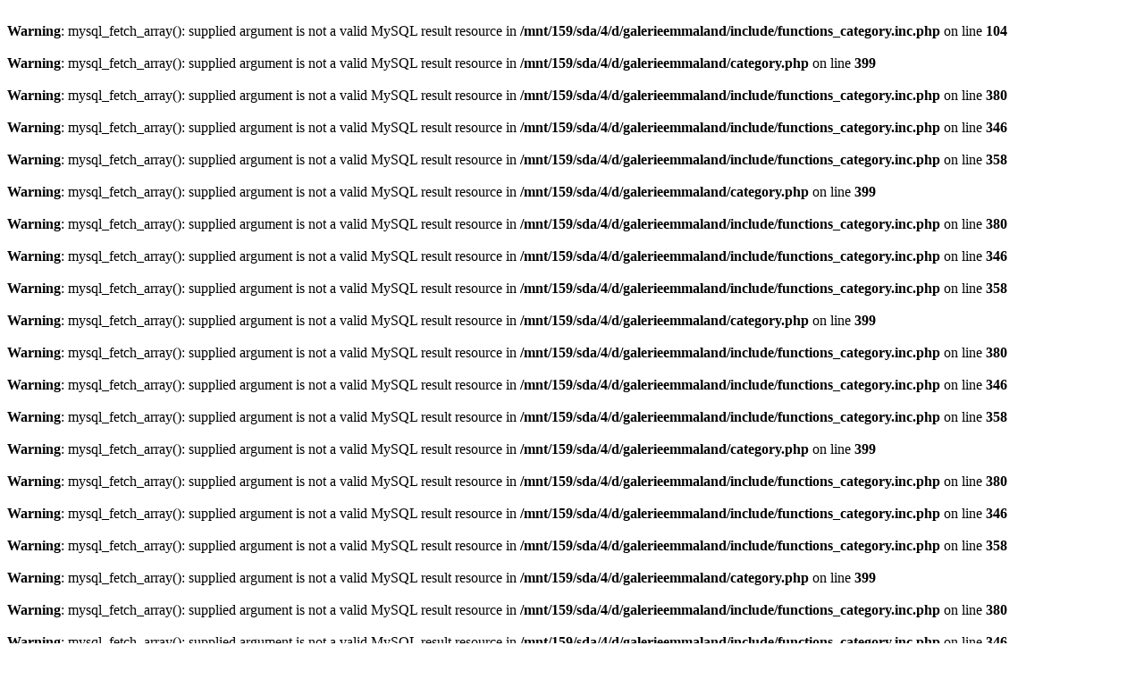

--- FILE ---
content_type: text/html
request_url: http://galerieemmaland.free.fr/category.php?expand=651,410,274,585,7,58,485,441,218,418,526,479,535,596,111,297,138
body_size: 6121
content:
<br />
<b>Warning</b>:  mysql_fetch_array(): supplied argument is not a valid MySQL result resource in <b>/mnt/159/sda/4/d/galerieemmaland/include/functions_category.inc.php</b> on line <b>104</b><br />
<br />
<b>Warning</b>:  mysql_fetch_array(): supplied argument is not a valid MySQL result resource in <b>/mnt/159/sda/4/d/galerieemmaland/category.php</b> on line <b>399</b><br />
<br />
<b>Warning</b>:  mysql_fetch_array(): supplied argument is not a valid MySQL result resource in <b>/mnt/159/sda/4/d/galerieemmaland/include/functions_category.inc.php</b> on line <b>380</b><br />
<br />
<b>Warning</b>:  mysql_fetch_array(): supplied argument is not a valid MySQL result resource in <b>/mnt/159/sda/4/d/galerieemmaland/include/functions_category.inc.php</b> on line <b>346</b><br />
<br />
<b>Warning</b>:  mysql_fetch_array(): supplied argument is not a valid MySQL result resource in <b>/mnt/159/sda/4/d/galerieemmaland/include/functions_category.inc.php</b> on line <b>358</b><br />
<br />
<b>Warning</b>:  mysql_fetch_array(): supplied argument is not a valid MySQL result resource in <b>/mnt/159/sda/4/d/galerieemmaland/category.php</b> on line <b>399</b><br />
<br />
<b>Warning</b>:  mysql_fetch_array(): supplied argument is not a valid MySQL result resource in <b>/mnt/159/sda/4/d/galerieemmaland/include/functions_category.inc.php</b> on line <b>380</b><br />
<br />
<b>Warning</b>:  mysql_fetch_array(): supplied argument is not a valid MySQL result resource in <b>/mnt/159/sda/4/d/galerieemmaland/include/functions_category.inc.php</b> on line <b>346</b><br />
<br />
<b>Warning</b>:  mysql_fetch_array(): supplied argument is not a valid MySQL result resource in <b>/mnt/159/sda/4/d/galerieemmaland/include/functions_category.inc.php</b> on line <b>358</b><br />
<br />
<b>Warning</b>:  mysql_fetch_array(): supplied argument is not a valid MySQL result resource in <b>/mnt/159/sda/4/d/galerieemmaland/category.php</b> on line <b>399</b><br />
<br />
<b>Warning</b>:  mysql_fetch_array(): supplied argument is not a valid MySQL result resource in <b>/mnt/159/sda/4/d/galerieemmaland/include/functions_category.inc.php</b> on line <b>380</b><br />
<br />
<b>Warning</b>:  mysql_fetch_array(): supplied argument is not a valid MySQL result resource in <b>/mnt/159/sda/4/d/galerieemmaland/include/functions_category.inc.php</b> on line <b>346</b><br />
<br />
<b>Warning</b>:  mysql_fetch_array(): supplied argument is not a valid MySQL result resource in <b>/mnt/159/sda/4/d/galerieemmaland/include/functions_category.inc.php</b> on line <b>358</b><br />
<br />
<b>Warning</b>:  mysql_fetch_array(): supplied argument is not a valid MySQL result resource in <b>/mnt/159/sda/4/d/galerieemmaland/category.php</b> on line <b>399</b><br />
<br />
<b>Warning</b>:  mysql_fetch_array(): supplied argument is not a valid MySQL result resource in <b>/mnt/159/sda/4/d/galerieemmaland/include/functions_category.inc.php</b> on line <b>380</b><br />
<br />
<b>Warning</b>:  mysql_fetch_array(): supplied argument is not a valid MySQL result resource in <b>/mnt/159/sda/4/d/galerieemmaland/include/functions_category.inc.php</b> on line <b>346</b><br />
<br />
<b>Warning</b>:  mysql_fetch_array(): supplied argument is not a valid MySQL result resource in <b>/mnt/159/sda/4/d/galerieemmaland/include/functions_category.inc.php</b> on line <b>358</b><br />
<br />
<b>Warning</b>:  mysql_fetch_array(): supplied argument is not a valid MySQL result resource in <b>/mnt/159/sda/4/d/galerieemmaland/category.php</b> on line <b>399</b><br />
<br />
<b>Warning</b>:  mysql_fetch_array(): supplied argument is not a valid MySQL result resource in <b>/mnt/159/sda/4/d/galerieemmaland/include/functions_category.inc.php</b> on line <b>380</b><br />
<br />
<b>Warning</b>:  mysql_fetch_array(): supplied argument is not a valid MySQL result resource in <b>/mnt/159/sda/4/d/galerieemmaland/include/functions_category.inc.php</b> on line <b>346</b><br />
<br />
<b>Warning</b>:  mysql_fetch_array(): supplied argument is not a valid MySQL result resource in <b>/mnt/159/sda/4/d/galerieemmaland/include/functions_category.inc.php</b> on line <b>358</b><br />
<br />
<b>Warning</b>:  mysql_fetch_array(): supplied argument is not a valid MySQL result resource in <b>/mnt/159/sda/4/d/galerieemmaland/category.php</b> on line <b>399</b><br />
<br />
<b>Warning</b>:  mysql_fetch_array(): supplied argument is not a valid MySQL result resource in <b>/mnt/159/sda/4/d/galerieemmaland/include/functions_category.inc.php</b> on line <b>380</b><br />
<br />
<b>Warning</b>:  mysql_fetch_array(): supplied argument is not a valid MySQL result resource in <b>/mnt/159/sda/4/d/galerieemmaland/include/functions_category.inc.php</b> on line <b>346</b><br />
<br />
<b>Warning</b>:  mysql_fetch_array(): supplied argument is not a valid MySQL result resource in <b>/mnt/159/sda/4/d/galerieemmaland/include/functions_category.inc.php</b> on line <b>358</b><br />
<br />
<b>Warning</b>:  mysql_fetch_array(): supplied argument is not a valid MySQL result resource in <b>/mnt/159/sda/4/d/galerieemmaland/category.php</b> on line <b>399</b><br />
<br />
<b>Warning</b>:  mysql_fetch_array(): supplied argument is not a valid MySQL result resource in <b>/mnt/159/sda/4/d/galerieemmaland/include/functions_category.inc.php</b> on line <b>380</b><br />
<br />
<b>Warning</b>:  mysql_fetch_array(): supplied argument is not a valid MySQL result resource in <b>/mnt/159/sda/4/d/galerieemmaland/include/functions_category.inc.php</b> on line <b>346</b><br />
<br />
<b>Warning</b>:  mysql_fetch_array(): supplied argument is not a valid MySQL result resource in <b>/mnt/159/sda/4/d/galerieemmaland/include/functions_category.inc.php</b> on line <b>358</b><br />
<br />
<b>Warning</b>:  mysql_fetch_array(): supplied argument is not a valid MySQL result resource in <b>/mnt/159/sda/4/d/galerieemmaland/category.php</b> on line <b>399</b><br />
<br />
<b>Fatal error</b>:  mysql_fetch_array(): supplied argument is not a valid MySQL result resource in <b>/mnt/159/sda/4/d/galerieemmaland/include/functions_category.inc.php</b> on line <b>380</b><br />
